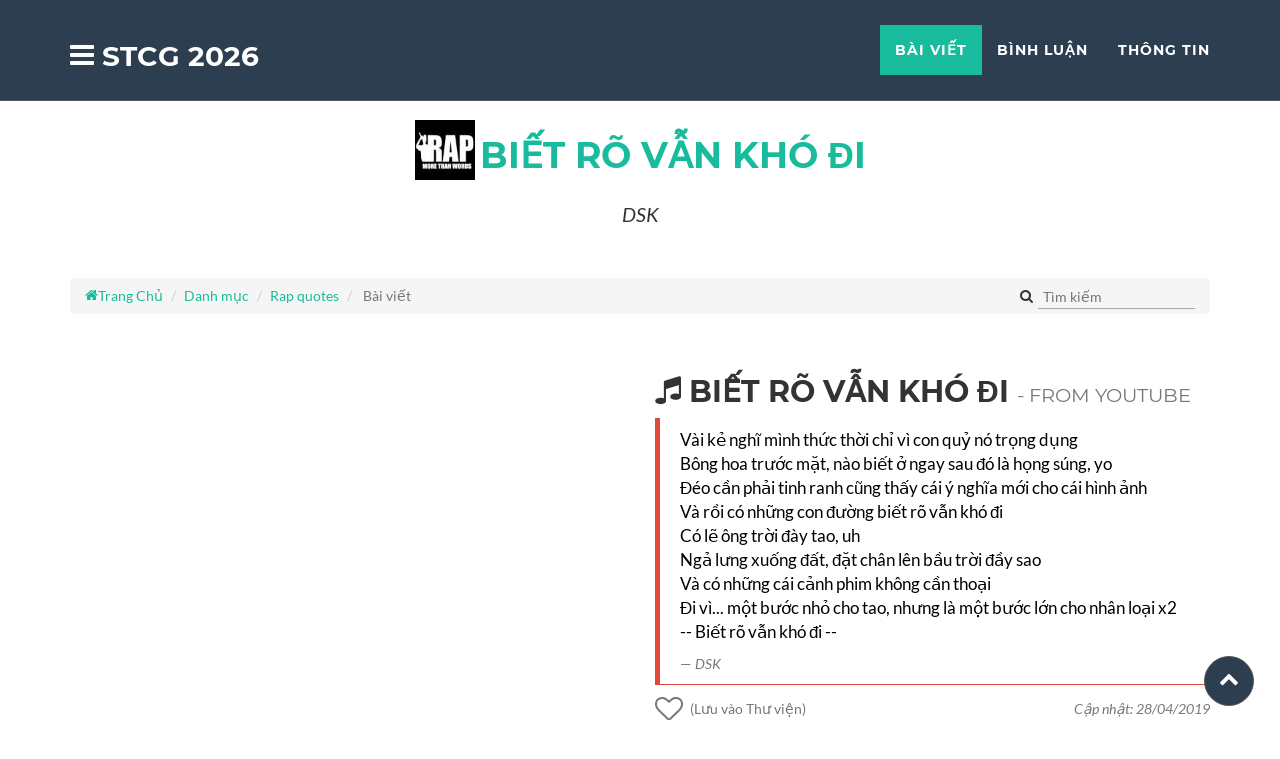

--- FILE ---
content_type: text/html
request_url: https://sotaychemgio.com/post/6368/vai-ke-nghi-minh-thuc-thoi-chi-vi-con-quy-no-trong-dung-bong-hoa-truoc-mat-nao-biet-o
body_size: 19543
content:
<!DOCTYPE html> <html lang="vi"> <head> <meta charset="utf-8"> <meta http-equiv="X-UA-Compatible" content="IE=edge"> <meta name="viewport" content="width=device-width, initial-scale=1"> <meta name="description" content="V&agrave;i kẻ nghĩ m&igrave;nh thức thời chỉ v&igrave; con quỷ n&oacute; trọng dụng B&ocirc;ng hoa trước mặt, n&agrave;o biết ở ngay sau đ&oacute; l&agrave; họng s&uacute;ng, yo Đ&eacute;o cần phải tinh ranh cũng thấy c&aacute;i &yacute; nghĩa mới cho c&aacute;i h&igrave;nh ảnh V&agrave; rồi c&oacute; những con đường biết r&otilde;&#8230;"> <title>V&agrave;i kẻ nghĩ m&igrave;nh thức thời chỉ v&igrave; con quỷ n&oacute; trọng dụng B&ocirc;ng hoa&#8230;</title> <link rel="manifest" href="https://sotaychemgio.com/manifest.json?v=1"/> <meta property="og:url" content="https://sotaychemgio.com/post/6368/vai-ke-nghi-minh-thuc-thoi-chi-vi-con-quy-no-trong-dung-bong-hoa-truoc-mat-nao-biet-o" /> <meta property="og:type" content="article" /> <meta property="og:title" content="V&agrave;i kẻ nghĩ m&igrave;nh thức thời chỉ v&igrave; con quỷ n&oacute; trọng dụng B&ocirc;ng hoa&#8230;" /> <meta property="og:description" content="V&agrave;i kẻ nghĩ m&igrave;nh thức thời chỉ v&igrave; con quỷ n&oacute; trọng dụng B&ocirc;ng hoa trước mặt, n&agrave;o biết ở ngay sau đ&oacute; l&agrave; họng s&uacute;ng, yo Đ&eacute;o cần phải tinh ranh cũng thấy c&aacute;i &yacute; nghĩa mới cho c&aacute;i h&igrave;nh ảnh V&agrave; rồi c&oacute; những con đường biết r&otilde;&#8230;" /> <meta property="og:image" content="https://sotaychemgio.com/upload/danhmuc/443ee-rap.jpg" /> <meta property="fb:app_id" content="1599829166983257" /> <meta name="theme-color" content="#2c3e50" /> <link rel="preconnect" href="https://www.google-analytics.com"> <link rel="preconnect" href="https://static.xx.fbcdn.net" crossorigin> <link rel="apple-touch-icon" sizes="57x57" href="https://sotaychemgio.com/assets/icons/apple-icon-57x57.png"> <link rel="apple-touch-icon" sizes="60x60" href="https://sotaychemgio.com/assets/icons/apple-icon-60x60.png"> <link rel="apple-touch-icon" sizes="72x72" href="https://sotaychemgio.com/assets/icons/apple-icon-72x72.png"> <link rel="apple-touch-icon" sizes="76x76" href="https://sotaychemgio.com/assets/icons/apple-icon-76x76.png"> <link rel="apple-touch-icon" sizes="114x114" href="https://sotaychemgio.com/assets/icons/apple-icon-114x114.png"> <link rel="apple-touch-icon" sizes="120x120" href="https://sotaychemgio.com/assets/icons/apple-icon-120x120.png"> <link rel="apple-touch-icon" sizes="144x144" href="https://sotaychemgio.com/assets/icons/apple-icon-144x144.png"> <link rel="apple-touch-icon" sizes="152x152" href="https://sotaychemgio.com/assets/icons/apple-icon-152x152.png"> <link rel="apple-touch-icon" sizes="180x180" href="https://sotaychemgio.com/assets/icons/apple-icon-180x180.png"> <link rel="icon" type="image/png" sizes="192x192" href="https://sotaychemgio.com/assets/icons/android-icon-192x192.png"> <link rel="icon" type="image/png" sizes="32x32" href="https://sotaychemgio.com/assets/icons/favicon-32x32.png"> <link rel="icon" type="image/png" sizes="96x96" href="https://sotaychemgio.com/assets/icons/favicon-96x96.png"> <link rel="icon" type="image/png" sizes="16x16" href="https://sotaychemgio.com/assets/icons/favicon-16x16.png"> <link rel="icon" type="image/png" sizes="16x16" href="https://sotaychemgio.com/assets/icons/favicon-16x16.png"> <link rel="icon" type="image/png" sizes="32x32" href="https://sotaychemgio.com/assets/icons/favicon-32x32.png"> <link rel="icon" type="image/png" sizes="96x96" href="https://sotaychemgio.com/assets/icons/favicon-96x96.png"> <meta name="msapplication-TileColor" content="#ffffff"> <meta name="msapplication-TileImage" content="https://sotaychemgio.com/assets/icons/ms-icon-144x144.png"> <link rel="canonical" href="https://sotaychemgio.com/post/6368/vai-ke-nghi-minh-thuc-thoi-chi-vi-con-quy-no-trong-dung-bong-hoa-truoc-mat-nao-biet-o"> <link rel="amphtml" href="https://sotaychemgio.com/amp/post/6368/vai-ke-nghi-minh-thuc-thoi-chi-vi-con-quy-no-trong-dung-bong-hoa-truoc-mat-nao-biet-o"> <meta name="author" content="DSK"> <!-- HTML5 Shim and Respond.js IE8 support of HTML5 elements and media queries --> <!-- WARNING: Respond.js doesn't work if you view the page via file:// --> <!--[if lt IE 9]> <script src="https://oss.maxcdn.com/libs/html5shiv/3.7.0/html5shiv.js"></script> <script src="https://oss.maxcdn.com/libs/respond.js/1.4.2/respond.min.js"></script> <![endif]--> <base href="https://sotaychemgio.com/" > <style>@font-face{font-family:'icomoon';font-display:swap;src:url('assets/bundle/fonts/icomoon.eot?iefix');src:url('assets/bundle/fonts/icomoon.eot?iefix#iefix') format('embedded-opentype'),url('assets/bundle/fonts/icomoon.ttf?iefix') format('truetype'),url('assets/bundle/fonts/icomoon.woff?iefix') format('woff'),url('assets/bundle/fonts/icomoon.svg?iefix#icomoon') format('svg');font-weight:normal;font-style:normal}@font-face{font-family:'Montserrat';font-display:swap;font-style:normal;font-weight:400;src:url('assets/bundle/fonts/montserrat-v12-latin-regular.eot');src:local('Montserrat Regular'),local('Montserrat-Regular'),url('assets/bundle/fonts/montserrat-v12-latin-regular.eot?#iefix') format('embedded-opentype'),url('assets/bundle/fonts/montserrat-v12-latin-regular.woff2') format('woff2'),url('assets/bundle/fonts/montserrat-v12-latin-regular.woff') format('woff'),url('assets/bundle/fonts/montserrat-v12-latin-regular.ttf') format('truetype'),url('assets/bundle/fonts/montserrat-v12-latin-regular.svg#Montserrat') format('svg')}@font-face{font-family:'Montserrat';font-display:swap;font-style:normal;font-weight:700;src:url('assets/bundle/fonts/montserrat-v12-latin-700.eot');src:local('Montserrat Bold'),local('Montserrat-Bold'),url('assets/bundle/fonts/montserrat-v12-latin-700.eot?#iefix') format('embedded-opentype'),url('assets/bundle/fonts/montserrat-v12-latin-700.woff2') format('woff2'),url('assets/bundle/fonts/montserrat-v12-latin-700.woff') format('woff'),url('assets/bundle/fonts/montserrat-v12-latin-700.ttf') format('truetype'),url('assets/bundle/fonts/montserrat-v12-latin-700.svg#Montserrat') format('svg')}@font-face{font-family:'Lato';font-display:swap;font-style:normal;font-weight:400;src:url('assets/bundle/fonts/lato-v14-latin-regular.eot');src:local('Lato Regular'),local('Lato-Regular'),url('assets/bundle/fonts/lato-v14-latin-regular.eot?#iefix') format('embedded-opentype'),url('assets/bundle/fonts/lato-v14-latin-regular.woff2') format('woff2'),url('assets/bundle/fonts/lato-v14-latin-regular.woff') format('woff'),url('assets/bundle/fonts/lato-v14-latin-regular.ttf') format('truetype'),url('assets/bundle/fonts/lato-v14-latin-regular.svg#Lato') format('svg')}@font-face{font-family:'Lato';font-display:swap;font-style:italic;font-weight:400;src:url('assets/bundle/fonts/lato-v14-latin-italic.eot');src:local('Lato Italic'),local('Lato-Italic'),url('assets/bundle/fonts/lato-v14-latin-italic.eot?#iefix') format('embedded-opentype'),url('assets/bundle/fonts/lato-v14-latin-italic.woff2') format('woff2'),url('assets/bundle/fonts/lato-v14-latin-italic.woff') format('woff'),url('assets/bundle/fonts/lato-v14-latin-italic.ttf') format('truetype'),url('assets/bundle/fonts/lato-v14-latin-italic.svg#Lato') format('svg')}@font-face{font-family:'Lato';font-display:swap;font-style:normal;font-weight:700;src:url('assets/bundle/fonts/lato-v14-latin-700.eot');src:local('Lato Bold'),local('Lato-Bold'),url('assets/bundle/fonts/lato-v14-latin-700.eot?#iefix') format('embedded-opentype'),url('assets/bundle/fonts/lato-v14-latin-700.woff2') format('woff2'),url('assets/bundle/fonts/lato-v14-latin-700.woff') format('woff'),url('assets/bundle/fonts/lato-v14-latin-700.ttf') format('truetype'),url('assets/bundle/fonts/lato-v14-latin-700.svg#Lato') format('svg')}@font-face{font-family:'Lato';font-display:swap;font-style:italic;font-weight:700;src:url('assets/bundle/fonts/lato-v14-latin-700italic.eot');src:local('Lato Bold Italic'),local('Lato-BoldItalic'),url('assets/bundle/fonts/lato-v14-latin-700italic.eot?#iefix') format('embedded-opentype'),url('assets/bundle/fonts/lato-v14-latin-700italic.woff2') format('woff2'),url('assets/bundle/fonts/lato-v14-latin-700italic.woff') format('woff'),url('assets/bundle/fonts/lato-v14-latin-700italic.ttf') format('truetype'),url('assets/bundle/fonts/lato-v14-latin-700italic.svg#Lato') format('svg')}</style> <style>.header-text,header .intro-text .name,header .intro-text .skills{background:linear-gradient(90deg,#c6ffdd,#fbd786,#f7797d);background-clip:text;-webkit-background-clip:text;-webkit-text-fill-color:transparent}html{font-family:sans-serif;-ms-text-size-adjust:100%;-webkit-text-size-adjust:100%}body{margin:0}article,aside,details,figcaption,figure,footer,header,hgroup,main,menu,nav,section,summary{display:block}audio,canvas,progress,video{display:inline-block;vertical-align:baseline}audio:not([controls]){display:none;height:0}[hidden],template{display:none}a{background-color:transparent}a:active,a:hover{outline:0}abbr[title]{border-bottom:none;text-decoration:underline;text-decoration:underline dotted}b,strong{font-weight:700}dfn{font-style:italic}h1{font-size:2em;margin:.67em 0}mark{background:#ff0;color:#000}small{font-size:80%}sub,sup{font-size:75%;line-height:0;position:relative;vertical-align:baseline}sup{top:-.5em}sub{bottom:-.25em}img{border:0}svg:not(:root){overflow:hidden}figure{margin:1em 40px}hr{-webkit-box-sizing:content-box;-moz-box-sizing:content-box;box-sizing:content-box;height:0}pre{overflow:auto}code,kbd,pre,samp{font-family:monospace,monospace;font-size:1em}button,input,optgroup,select,textarea{color:inherit;font:inherit;margin:0}button{overflow:visible}button,select{text-transform:none}button,html input[type=button],input[type=reset],input[type=submit]{-webkit-appearance:button;cursor:pointer}button[disabled],html input[disabled]{cursor:default}button::-moz-focus-inner,input::-moz-focus-inner{border:0;padding:0}input{line-height:normal}fieldset{border:1px solid silver;margin:0 2px;padding:.35em .625em .75em}legend{border:0;padding:0}textarea{overflow:auto}optgroup{font-weight:700}table{border-collapse:collapse;border-spacing:0}td,th{padding:0}*,:after,:before{-webkit-box-sizing:border-box;-moz-box-sizing:border-box;box-sizing:border-box}html{font-size:10px;-webkit-tap-highlight-color:rgba(0,0,0,0)}body{font-family:Helvetica Neue,Helvetica,Arial,sans-serif;font-size:14px;line-height:1.42857143;color:#333;background-color:#fff}button,input,select,textarea{font-family:inherit;font-size:inherit;line-height:inherit}a{color:#337ab7;text-decoration:none}a:focus,a:hover{color:#23527c}a:focus{outline:5px auto -webkit-focus-ring-color;outline-offset:-2px}img{vertical-align:middle}.img-responsive,.thumbnail>img,.thumbnail a>img{display:block;max-width:100%;height:auto}.img-rounded{border-radius:6px}.img-thumbnail{padding:4px;line-height:1.42857143;background-color:#fff;border:1px solid #ddd;border-radius:4px;-webkit-transition:all .2s ease-in-out;-o-transition:all .2s ease-in-out;transition:all .2s ease-in-out;display:inline-block;max-width:100%;height:auto}.img-circle{border-radius:50%}hr{margin-top:20px;margin-bottom:20px;border:0;border-top:1px solid #eee}.sr-only{position:absolute;width:1px;height:1px;padding:0;margin:-1px;overflow:hidden;clip:rect(0,0,0,0);border:0}.sr-only-focusable:active,.sr-only-focusable:focus{position:static;width:auto;height:auto;margin:0;overflow:visible;clip:auto}[role=button]{cursor:pointer}.h1,.h2,.h3,.h4,.h5,.h6,h1,h2,h3,h4,h5,h6{font-family:inherit;font-weight:500;line-height:1.1;color:inherit}h2 small{font-weight:400;line-height:1;color:#777}.h1,.h2,.h3,h1,h2,h3{margin-top:20px;margin-bottom:10px}h2 small{font-size:65%}.h1,h1{font-size:36px}.h2,h2{font-size:30px}.h3,h3{font-size:24px}.h4,h4{font-size:18px}.h5,h5{font-size:14px}.h6,h6{font-size:12px}p{margin:0 0 10px}.lead{margin-bottom:20px;font-size:16px;font-weight:300;line-height:1.4}@media (min-width:768px){.lead{font-size:21px}}.small,small{font-size:85%}.mark,mark{padding:.2em;background-color:#fcf8e3}.text-left{text-align:left}.text-right{text-align:right}.text-center{text-align:center}.text-justify{text-align:justify}.text-nowrap{white-space:nowrap}.text-lowercase{text-transform:lowercase}.text-uppercase{text-transform:uppercase}.text-capitalize{text-transform:capitalize}.text-muted{color:#777}.text-primary{color:#337ab7}a.text-primary:focus,a.text-primary:hover{color:#286090}.text-success{color:#3c763d}a.text-success:focus,a.text-success:hover{color:#2b542c}.text-info{color:#31708f}a.text-info:focus,a.text-info:hover{color:#245269}.text-warning{color:#8a6d3b}a.text-warning:focus,a.text-warning:hover{color:#66512c}.text-danger{color:#a94442}a.text-danger:focus,a.text-danger:hover{color:#843534}.bg-primary{color:#fff;background-color:#337ab7}a.bg-primary:focus,a.bg-primary:hover{background-color:#286090}.bg-success{background-color:#dff0d8}a.bg-success:focus,a.bg-success:hover{background-color:#c1e2b3}.bg-info{background-color:#d9edf7}a.bg-info:focus,a.bg-info:hover{background-color:#afd9ee}.bg-warning{background-color:#fcf8e3}a.bg-warning:focus,a.bg-warning:hover{background-color:#f7ecb5}.bg-danger{background-color:#f2dede}a.bg-danger:focus,a.bg-danger:hover{background-color:#e4b9b9}.page-header{padding-bottom:9px;margin:40px 0 20px;border-bottom:1px solid #eee}ol,ul{margin-top:0;margin-bottom:10px}ol ol,ol ul,ul ol,ul ul{margin-bottom:0}.list-inline,.list-unstyled{padding-left:0;list-style:none}.list-inline{margin-left:-5px}.list-inline>li{display:inline-block;padding-right:5px;padding-left:5px}dl{margin-top:0;margin-bottom:20px}dd,dt{line-height:1.42857143}dt{font-weight:700}dd{margin-left:0}@media (min-width:768px){.dl-horizontal dt{float:left;width:160px;clear:left;text-align:right;overflow:hidden;text-overflow:ellipsis;white-space:nowrap}.dl-horizontal dd{margin-left:180px}}abbr[data-original-title],abbr[title]{cursor:help}.initialism{font-size:90%;text-transform:uppercase}.container{padding-right:15px;padding-left:15px;margin-right:auto;margin-left:auto}@media (min-width:768px){.container{width:750px}}@media (min-width:992px){.container{width:970px}}@media (min-width:1200px){.container{width:1170px}}.container-fluid{padding-right:15px;padding-left:15px;margin-right:auto;margin-left:auto}.row{margin-right:-15px;margin-left:-15px}.row-no-gutters{margin-right:0;margin-left:0}.row-no-gutters [class*=col-]{padding-right:0;padding-left:0}.col-lg-1,.col-lg-2,.col-lg-3,.col-lg-4,.col-lg-5,.col-lg-6,.col-lg-7,.col-lg-8,.col-lg-9,.col-lg-10,.col-lg-11,.col-lg-12,.col-md-1,.col-md-2,.col-md-3,.col-md-4,.col-md-5,.col-md-6,.col-md-7,.col-md-8,.col-md-9,.col-md-10,.col-md-11,.col-md-12,.col-sm-1,.col-sm-2,.col-sm-3,.col-sm-4,.col-sm-5,.col-sm-6,.col-sm-7,.col-sm-8,.col-sm-9,.col-sm-10,.col-sm-11,.col-sm-12,.col-xs-1,.col-xs-2,.col-xs-3,.col-xs-4,.col-xs-5,.col-xs-6,.col-xs-7,.col-xs-8,.col-xs-9,.col-xs-10,.col-xs-11,.col-xs-12{position:relative;min-height:1px;padding-right:15px;padding-left:15px}.col-xs-1,.col-xs-2,.col-xs-3,.col-xs-4,.col-xs-5,.col-xs-6,.col-xs-7,.col-xs-8,.col-xs-9,.col-xs-10,.col-xs-11,.col-xs-12{float:left}.col-xs-12{width:100%}.col-xs-11{width:91.66666667%}.col-xs-10{width:83.33333333%}.col-xs-9{width:75%}.col-xs-8{width:66.66666667%}.col-xs-7{width:58.33333333%}.col-xs-6{width:50%}.col-xs-5{width:41.66666667%}.col-xs-4{width:33.33333333%}.col-xs-3{width:25%}.col-xs-2{width:16.66666667%}.col-xs-1{width:8.33333333%}.col-xs-pull-12{right:100%}.col-xs-pull-11{right:91.66666667%}.col-xs-pull-10{right:83.33333333%}.col-xs-pull-9{right:75%}.col-xs-pull-8{right:66.66666667%}.col-xs-pull-7{right:58.33333333%}.col-xs-pull-6{right:50%}.col-xs-pull-5{right:41.66666667%}.col-xs-pull-4{right:33.33333333%}.col-xs-pull-3{right:25%}.col-xs-pull-2{right:16.66666667%}.col-xs-pull-1{right:8.33333333%}.col-xs-pull-0{right:auto}.col-xs-push-12{left:100%}.col-xs-push-11{left:91.66666667%}.col-xs-push-10{left:83.33333333%}.col-xs-push-9{left:75%}.col-xs-push-8{left:66.66666667%}.col-xs-push-7{left:58.33333333%}.col-xs-push-6{left:50%}.col-xs-push-5{left:41.66666667%}.col-xs-push-4{left:33.33333333%}.col-xs-push-3{left:25%}.col-xs-push-2{left:16.66666667%}.col-xs-push-1{left:8.33333333%}.col-xs-push-0{left:auto}.col-xs-offset-12{margin-left:100%}.col-xs-offset-11{margin-left:91.66666667%}.col-xs-offset-10{margin-left:83.33333333%}.col-xs-offset-9{margin-left:75%}.col-xs-offset-8{margin-left:66.66666667%}.col-xs-offset-7{margin-left:58.33333333%}.col-xs-offset-6{margin-left:50%}.col-xs-offset-5{margin-left:41.66666667%}.col-xs-offset-4{margin-left:33.33333333%}.col-xs-offset-3{margin-left:25%}.col-xs-offset-2{margin-left:16.66666667%}.col-xs-offset-1{margin-left:8.33333333%}.col-xs-offset-0{margin-left:0}@media (min-width:768px){.col-sm-1,.col-sm-2,.col-sm-3,.col-sm-4,.col-sm-5,.col-sm-6,.col-sm-7,.col-sm-8,.col-sm-9,.col-sm-10,.col-sm-11,.col-sm-12{float:left}.col-sm-12{width:100%}.col-sm-11{width:91.66666667%}.col-sm-10{width:83.33333333%}.col-sm-9{width:75%}.col-sm-8{width:66.66666667%}.col-sm-7{width:58.33333333%}.col-sm-6{width:50%}.col-sm-5{width:41.66666667%}.col-sm-4{width:33.33333333%}.col-sm-3{width:25%}.col-sm-2{width:16.66666667%}.col-sm-1{width:8.33333333%}.col-sm-pull-12{right:100%}.col-sm-pull-11{right:91.66666667%}.col-sm-pull-10{right:83.33333333%}.col-sm-pull-9{right:75%}.col-sm-pull-8{right:66.66666667%}.col-sm-pull-7{right:58.33333333%}.col-sm-pull-6{right:50%}.col-sm-pull-5{right:41.66666667%}.col-sm-pull-4{right:33.33333333%}.col-sm-pull-3{right:25%}.col-sm-pull-2{right:16.66666667%}.col-sm-pull-1{right:8.33333333%}.col-sm-pull-0{right:auto}.col-sm-push-12{left:100%}.col-sm-push-11{left:91.66666667%}.col-sm-push-10{left:83.33333333%}.col-sm-push-9{left:75%}.col-sm-push-8{left:66.66666667%}.col-sm-push-7{left:58.33333333%}.col-sm-push-6{left:50%}.col-sm-push-5{left:41.66666667%}.col-sm-push-4{left:33.33333333%}.col-sm-push-3{left:25%}.col-sm-push-2{left:16.66666667%}.col-sm-push-1{left:8.33333333%}.col-sm-push-0{left:auto}.col-sm-offset-12{margin-left:100%}.col-sm-offset-11{margin-left:91.66666667%}.col-sm-offset-10{margin-left:83.33333333%}.col-sm-offset-9{margin-left:75%}.col-sm-offset-8{margin-left:66.66666667%}.col-sm-offset-7{margin-left:58.33333333%}.col-sm-offset-6{margin-left:50%}.col-sm-offset-5{margin-left:41.66666667%}.col-sm-offset-4{margin-left:33.33333333%}.col-sm-offset-3{margin-left:25%}.col-sm-offset-2{margin-left:16.66666667%}.col-sm-offset-1{margin-left:8.33333333%}.col-sm-offset-0{margin-left:0}}@media (min-width:992px){.col-md-1,.col-md-2,.col-md-3,.col-md-4,.col-md-5,.col-md-6,.col-md-7,.col-md-8,.col-md-9,.col-md-10,.col-md-11,.col-md-12{float:left}.col-md-12{width:100%}.col-md-11{width:91.66666667%}.col-md-10{width:83.33333333%}.col-md-9{width:75%}.col-md-8{width:66.66666667%}.col-md-7{width:58.33333333%}.col-md-6{width:50%}.col-md-5{width:41.66666667%}.col-md-4{width:33.33333333%}.col-md-3{width:25%}.col-md-2{width:16.66666667%}.col-md-1{width:8.33333333%}.col-md-pull-12{right:100%}.col-md-pull-11{right:91.66666667%}.col-md-pull-10{right:83.33333333%}.col-md-pull-9{right:75%}.col-md-pull-8{right:66.66666667%}.col-md-pull-7{right:58.33333333%}.col-md-pull-6{right:50%}.col-md-pull-5{right:41.66666667%}.col-md-pull-4{right:33.33333333%}.col-md-pull-3{right:25%}.col-md-pull-2{right:16.66666667%}.col-md-pull-1{right:8.33333333%}.col-md-pull-0{right:auto}.col-md-push-12{left:100%}.col-md-push-11{left:91.66666667%}.col-md-push-10{left:83.33333333%}.col-md-push-9{left:75%}.col-md-push-8{left:66.66666667%}.col-md-push-7{left:58.33333333%}.col-md-push-6{left:50%}.col-md-push-5{left:41.66666667%}.col-md-push-4{left:33.33333333%}.col-md-push-3{left:25%}.col-md-push-2{left:16.66666667%}.col-md-push-1{left:8.33333333%}.col-md-push-0{left:auto}.col-md-offset-12{margin-left:100%}.col-md-offset-11{margin-left:91.66666667%}.col-md-offset-10{margin-left:83.33333333%}.col-md-offset-9{margin-left:75%}.col-md-offset-8{margin-left:66.66666667%}.col-md-offset-7{margin-left:58.33333333%}.col-md-offset-6{margin-left:50%}.col-md-offset-5{margin-left:41.66666667%}.col-md-offset-4{margin-left:33.33333333%}.col-md-offset-3{margin-left:25%}.col-md-offset-2{margin-left:16.66666667%}.col-md-offset-1{margin-left:8.33333333%}.col-md-offset-0{margin-left:0}}@media (min-width:1200px){.col-lg-1,.col-lg-2,.col-lg-3,.col-lg-4,.col-lg-5,.col-lg-6,.col-lg-7,.col-lg-8,.col-lg-9,.col-lg-10,.col-lg-11,.col-lg-12{float:left}.col-lg-12{width:100%}.col-lg-11{width:91.66666667%}.col-lg-10{width:83.33333333%}.col-lg-9{width:75%}.col-lg-8{width:66.66666667%}.col-lg-7{width:58.33333333%}.col-lg-6{width:50%}.col-lg-5{width:41.66666667%}.col-lg-4{width:33.33333333%}.col-lg-3{width:25%}.col-lg-2{width:16.66666667%}.col-lg-1{width:8.33333333%}.col-lg-pull-12{right:100%}.col-lg-pull-11{right:91.66666667%}.col-lg-pull-10{right:83.33333333%}.col-lg-pull-9{right:75%}.col-lg-pull-8{right:66.66666667%}.col-lg-pull-7{right:58.33333333%}.col-lg-pull-6{right:50%}.col-lg-pull-5{right:41.66666667%}.col-lg-pull-4{right:33.33333333%}.col-lg-pull-3{right:25%}.col-lg-pull-2{right:16.66666667%}.col-lg-pull-1{right:8.33333333%}.col-lg-pull-0{right:auto}.col-lg-push-12{left:100%}.col-lg-push-11{left:91.66666667%}.col-lg-push-10{left:83.33333333%}.col-lg-push-9{left:75%}.col-lg-push-8{left:66.66666667%}.col-lg-push-7{left:58.33333333%}.col-lg-push-6{left:50%}.col-lg-push-5{left:41.66666667%}.col-lg-push-4{left:33.33333333%}.col-lg-push-3{left:25%}.col-lg-push-2{left:16.66666667%}.col-lg-push-1{left:8.33333333%}.col-lg-push-0{left:auto}.col-lg-offset-12{margin-left:100%}.col-lg-offset-11{margin-left:91.66666667%}.col-lg-offset-10{margin-left:83.33333333%}.col-lg-offset-9{margin-left:75%}.col-lg-offset-8{margin-left:66.66666667%}.col-lg-offset-7{margin-left:58.33333333%}.col-lg-offset-6{margin-left:50%}.col-lg-offset-5{margin-left:41.66666667%}.col-lg-offset-4{margin-left:33.33333333%}.col-lg-offset-3{margin-left:25%}.col-lg-offset-2{margin-left:16.66666667%}.col-lg-offset-1{margin-left:8.33333333%}.col-lg-offset-0{margin-left:0}}.help-block{display:block;margin-top:5px;margin-bottom:10px;color:#737373}.btn{display:inline-block;margin-bottom:0;font-weight:400;text-align:center;white-space:nowrap;vertical-align:middle;-ms-touch-action:manipulation;touch-action:manipulation;cursor:pointer;background-image:none;border:1px solid transparent;padding:6px 12px;font-size:14px;line-height:1.42857143;border-radius:4px;-webkit-user-select:none;-moz-user-select:none;-ms-user-select:none;user-select:none}.btn.active.focus,.btn.active:focus,.btn.focus,.btn:active.focus,.btn:active:focus,.btn:focus{outline:5px auto -webkit-focus-ring-color;outline-offset:-2px}.btn.focus,.btn:focus,.btn:hover{color:#333;text-decoration:none}.btn.active,.btn:active{background-image:none;outline:0;-webkit-box-shadow:inset 0 3px 5px rgba(0,0,0,.125);box-shadow:inset 0 3px 5px rgba(0,0,0,.125)}.btn.disabled,.btn[disabled],fieldset[disabled] .btn{cursor:not-allowed;filter:alpha(opacity=65);opacity:.65;-webkit-box-shadow:none;box-shadow:none}a.btn.disabled,fieldset[disabled] a.btn{pointer-events:none}.btn-default{color:#333;background-color:#fff;border-color:#ccc}.btn-default.focus,.btn-default:focus{color:#333;background-color:#e6e6e6;border-color:#8c8c8c}.btn-default:hover{color:#333;background-color:#e6e6e6;border-color:#adadad}.btn-default.active,.btn-default:active,.open>.dropdown-toggle.btn-default{color:#333;background-color:#e6e6e6;background-image:none;border-color:#adadad}.btn-default.active.focus,.btn-default.active:focus,.btn-default.active:hover,.btn-default:active.focus,.btn-default:active:focus,.btn-default:active:hover{color:#333;background-color:#d4d4d4;border-color:#8c8c8c}.btn-default.disabled.focus,.btn-default.disabled:focus,.btn-default.disabled:hover,.btn-default[disabled].focus,.btn-default[disabled]:focus,.btn-default[disabled]:hover,fieldset[disabled] .btn-default.focus,fieldset[disabled] .btn-default:focus,fieldset[disabled] .btn-default:hover{background-color:#fff;border-color:#ccc}.btn-default .badge{color:#fff;background-color:#333}.btn-primary{background-color:#337ab7;border-color:#2e6da4}.btn-primary.focus,.btn-primary:focus{color:#fff;background-color:#286090;border-color:#122b40}.btn-primary:hover{color:#fff;background-color:#286090;border-color:#204d74}.btn-primary.active,.btn-primary:active,.open>.dropdown-toggle.btn-primary{color:#fff;background-color:#286090;background-image:none;border-color:#204d74}.btn-primary.active.focus,.btn-primary.active:focus,.btn-primary.active:hover,.btn-primary:active.focus,.btn-primary:active:focus,.btn-primary:active:hover,.open>.dropdown-toggle.btn-primary.focus,.open>.dropdown-toggle.btn-primary:focus,.open>.dropdown-toggle.btn-primary:hover{color:#fff;background-color:#204d74;border-color:#122b40}.btn-primary.disabled.focus,.btn-primary.disabled:focus,.btn-primary.disabled:hover,.btn-primary[disabled].focus,.btn-primary[disabled]:focus,.btn-primary[disabled]:hover,fieldset[disabled] .btn-primary.focus,fieldset[disabled] .btn-primary:focus,fieldset[disabled] .btn-primary:hover{background-color:#337ab7;border-color:#2e6da4}.btn-primary .badge{color:#337ab7;background-color:#fff}.btn-success{color:#fff;background-color:#5cb85c;border-color:#4cae4c}.btn-success.focus,.btn-success:focus{color:#fff;background-color:#449d44;border-color:#255625}.btn-success:hover{color:#fff;background-color:#449d44;border-color:#398439}.btn-success.active,.btn-success:active,.open>.dropdown-toggle.btn-success{color:#fff;background-color:#449d44;background-image:none;border-color:#398439}.btn-success.active.focus,.btn-success.active:focus,.btn-success.active:hover,.btn-success:active.focus,.btn-success:active:focus,.btn-success:active:hover,.open>.dropdown-toggle.btn-success.focus,.open>.dropdown-toggle.btn-success:focus,.open>.dropdown-toggle.btn-success:hover{color:#fff;background-color:#398439;border-color:#255625}.btn-success.disabled.focus,.btn-success.disabled:focus,.btn-success.disabled:hover,.btn-success[disabled].focus,.btn-success[disabled]:focus,.btn-success[disabled]:hover,fieldset[disabled] .btn-success.focus,fieldset[disabled] .btn-success:focus,fieldset[disabled] .btn-success:hover{background-color:#5cb85c;border-color:#4cae4c}.btn-success .badge{color:#5cb85c;background-color:#fff}.btn-info{color:#fff;background-color:#5bc0de;border-color:#46b8da}.btn-info.focus,.btn-info:focus{color:#fff;background-color:#31b0d5;border-color:#1b6d85}.btn-info:hover{color:#fff;background-color:#31b0d5;border-color:#269abc}.btn-info.active,.btn-info:active,.open>.dropdown-toggle.btn-info{color:#fff;background-color:#31b0d5;background-image:none;border-color:#269abc}.btn-info.active.focus,.btn-info.active:focus,.btn-info.active:hover,.btn-info:active.focus,.btn-info:active:focus,.btn-info:active:hover,.open>.dropdown-toggle.btn-info.focus,.open>.dropdown-toggle.btn-info:focus,.open>.dropdown-toggle.btn-info:hover{color:#fff;background-color:#269abc;border-color:#1b6d85}.btn-info.disabled.focus,.btn-info.disabled:focus,.btn-info.disabled:hover,.btn-info[disabled].focus,.btn-info[disabled]:focus,.btn-info[disabled]:hover,fieldset[disabled] .btn-info.focus,fieldset[disabled] .btn-info:focus,fieldset[disabled] .btn-info:hover{background-color:#5bc0de;border-color:#46b8da}.btn-info .badge{color:#5bc0de;background-color:#fff}.btn-warning{color:#fff;background-color:#f0ad4e;border-color:#eea236}.btn-warning.focus,.btn-warning:focus{color:#fff;background-color:#ec971f;border-color:#985f0d}.btn-warning:hover{color:#fff;background-color:#ec971f;border-color:#d58512}.btn-warning.active,.btn-warning:active,.open>.dropdown-toggle.btn-warning{color:#fff;background-color:#ec971f;background-image:none;border-color:#d58512}.btn-warning.active.focus,.btn-warning.active:focus,.btn-warning.active:hover,.btn-warning:active.focus,.btn-warning:active:focus,.btn-warning:active:hover,.open>.dropdown-toggle.btn-warning.focus,.open>.dropdown-toggle.btn-warning:focus,.open>.dropdown-toggle.btn-warning:hover{color:#fff;background-color:#d58512;border-color:#985f0d}.btn-warning.disabled.focus,.btn-warning.disabled:focus,.btn-warning.disabled:hover,.btn-warning[disabled].focus,.btn-warning[disabled]:focus,.btn-warning[disabled]:hover,fieldset[disabled] .btn-warning.focus,fieldset[disabled] .btn-warning:focus,fieldset[disabled] .btn-warning:hover{background-color:#f0ad4e;border-color:#eea236}.btn-warning .badge{color:#f0ad4e;background-color:#fff}.btn-danger{color:#fff;background-color:#d9534f;border-color:#d43f3a}.btn-danger.focus,.btn-danger:focus{color:#fff;background-color:#c9302c;border-color:#761c19}.btn-danger:hover{color:#fff;background-color:#c9302c;border-color:#ac2925}.btn-danger.active,.btn-danger:active,.open>.dropdown-toggle.btn-danger{color:#fff;background-color:#c9302c;background-image:none;border-color:#ac2925}.btn-danger.active.focus,.btn-danger.active:focus,.btn-danger.active:hover,.btn-danger:active.focus,.btn-danger:active:focus,.btn-danger:active:hover,.open>.dropdown-toggle.btn-danger.focus,.open>.dropdown-toggle.btn-danger:focus,.open>.dropdown-toggle.btn-danger:hover{color:#fff;background-color:#ac2925;border-color:#761c19}.btn-danger.disabled.focus,.btn-danger.disabled:focus,.btn-danger.disabled:hover,.btn-danger[disabled].focus,.btn-danger[disabled]:focus,.btn-danger[disabled]:hover,fieldset[disabled] .btn-danger.focus,fieldset[disabled] .btn-danger:focus,fieldset[disabled] .btn-danger:hover{background-color:#d9534f;border-color:#d43f3a}.btn-danger .badge{color:#d9534f;background-color:#fff}.btn-link{font-weight:400;color:#337ab7;border-radius:0}.btn-link,.btn-link.active,.btn-link:active,.btn-link[disabled],fieldset[disabled] .btn-link{background-color:transparent;-webkit-box-shadow:none;box-shadow:none}.btn-link,.btn-link:active,.btn-link:focus,.btn-link:hover{border-color:transparent}.btn-link:focus,.btn-link:hover{color:#23527c;text-decoration:underline;background-color:transparent}.btn-link[disabled]:focus,.btn-link[disabled]:hover,fieldset[disabled] .btn-link:focus,fieldset[disabled] .btn-link:hover{color:#777;text-decoration:none}.btn-lg{padding:10px 16px;font-size:18px;line-height:1.3333333;border-radius:6px}.btn-sm{padding:5px 10px}.btn-sm,.btn-xs{font-size:12px;line-height:1.5;border-radius:3px}.btn-xs{padding:1px 5px}.btn-block{display:block;width:100%}.btn-block+.btn-block{margin-top:5px}input[type=button].btn-block,input[type=reset].btn-block,input[type=submit].btn-block{width:100%}.fade{opacity:0;-webkit-transition:opacity .15s linear;-o-transition:opacity .15s linear;transition:opacity .15s linear}.fade.in{opacity:1}.collapse{display:none}.collapse.in{display:block}tr.collapse.in{display:table-row}tbody.collapse.in{display:table-row-group}.collapsing{position:relative;height:0;overflow:hidden;-webkit-transition-property:height,visibility;-o-transition-property:height,visibility;transition-property:height,visibility;-webkit-transition-duration:.35s;-o-transition-duration:.35s;transition-duration:.35s;-webkit-transition-timing-function:ease;-o-transition-timing-function:ease;transition-timing-function:ease}.caret{display:inline-block;width:0;height:0;margin-left:2px;vertical-align:middle;border-top:4px dashed;border-top:4px solid\9;border-right:4px solid transparent;border-left:4px solid transparent}.open>a{outline:0}.dropup .caret{content:"";border-top:0;border-bottom:4px dashed;border-bottom:4px solid\9}.nav{padding-left:0;margin-bottom:0;list-style:none}.nav>li,.nav>li>a{position:relative;display:block}.nav>li>a{padding:10px 15px}.nav>li>a:focus,.nav>li>a:hover{text-decoration:none;background-color:#eee}.nav>li.disabled>a{color:#777}.nav>li.disabled>a:focus,.nav>li.disabled>a:hover{color:#777;text-decoration:none;cursor:not-allowed;background-color:transparent}.nav .open>a,.nav .open>a:focus,.nav .open>a:hover{background-color:#eee;border-color:#337ab7}.nav .nav-divider{height:1px;margin:9px 0;overflow:hidden;background-color:#e5e5e5}.nav>li>a>img{max-width:none}.tab-content>.tab-pane{display:none}.tab-content>.active{display:block}.navbar{position:relative;min-height:50px;margin-bottom:20px;border:1px solid transparent}@media (min-width:768px){.navbar-header{float:left}}.navbar-collapse{padding-right:15px;padding-left:15px;overflow-x:visible;border-top:1px solid transparent;-webkit-box-shadow:inset 0 1px 0 hsla(0,0%,100%,.1);box-shadow:inset 0 1px 0 hsla(0,0%,100%,.1);-webkit-overflow-scrolling:touch}.navbar-collapse.in{overflow-y:auto}@media (min-width:768px){.navbar-collapse{width:auto;border-top:0;-webkit-box-shadow:none;box-shadow:none}.navbar-collapse.collapse{display:block!important;height:auto!important;padding-bottom:0;overflow:visible!important}.navbar-collapse.in{overflow-y:visible}.navbar-fixed-top .navbar-collapse,.navbar-static-top .navbar-collapse{padding-right:0;padding-left:0}}.navbar-fixed-top{position:fixed;right:0;left:0;z-index:1030}.navbar-fixed-top .navbar-collapse{max-height:340px}@media (max-device-width:480px) and (orientation:landscape){.navbar-fixed-top .navbar-collapse{max-height:200px}}@media (min-width:768px){.navbar-fixed-top{border-radius:0}}.navbar-fixed-top{top:0;border-width:0 0 1px}.container-fluid>.navbar-collapse,.container-fluid>.navbar-header,.container>.navbar-collapse,.container>.navbar-header{margin-right:-15px;margin-left:-15px}@media (min-width:768px){.container-fluid>.navbar-collapse,.container-fluid>.navbar-header,.container>.navbar-collapse,.container>.navbar-header{margin-right:0;margin-left:0}}.navbar-static-top{z-index:1000;border-width:0 0 1px}@media (min-width:768px){.navbar-static-top{border-radius:0}}.navbar-brand{float:left;height:50px;padding:15px;font-size:18px;line-height:20px}.navbar-brand:focus,.navbar-brand:hover{text-decoration:none}.navbar-brand>img{display:block}@media (min-width:768px){.navbar>.container-fluid .navbar-brand,.navbar>.container .navbar-brand{margin-left:-15px}}.navbar-nav{margin:7.5px -15px}.navbar-nav>li>a{padding-top:10px;padding-bottom:10px;line-height:20px}@media (min-width:768px){.navbar-nav{float:left;margin:0}.navbar-nav>li{float:left}.navbar-nav>li>a{padding-top:15px;padding-bottom:15px}}@media (min-width:768px){.navbar-right{float:right!important;margin-right:-15px}.navbar-right~.navbar-right{margin-right:0}}.navbar-default{background-color:#f8f8f8;border-color:#e7e7e7}.navbar-default .navbar-brand{color:#777}.navbar-default .navbar-brand:focus,.navbar-default .navbar-brand:hover{color:#5e5e5e;background-color:transparent}.navbar-default .navbar-nav>li>a{color:#777}.navbar-default .navbar-nav>li>a:focus,.navbar-default .navbar-nav>li>a:hover{color:#333;background-color:transparent}.navbar-default .navbar-nav>.active>a,.navbar-default .navbar-nav>.active>a:focus,.navbar-default .navbar-nav>.active>a:hover,.navbar-default .navbar-nav>.open>a,.navbar-default .navbar-nav>.open>a:focus,.navbar-default .navbar-nav>.open>a:hover{color:#555;background-color:#e7e7e7}.navbar-default .navbar-collapse{border-color:#e7e7e7}.breadcrumb{padding:8px 15px;margin-bottom:20px;list-style:none;background-color:#f5f5f5;border-radius:4px}.breadcrumb>li{display:inline-block}.breadcrumb>li+li:before{padding:0 5px;color:#ccc;content:"/\A0"}.breadcrumb>.active{color:#777}.thumbnail{display:block;padding:4px;margin-bottom:20px;line-height:1.42857143;background-color:#fff;border:1px solid #ddd;border-radius:4px;-webkit-transition:border .2s ease-in-out;-o-transition:border .2s ease-in-out;transition:border .2s ease-in-out}.thumbnail>img,.thumbnail a>img{margin-right:auto;margin-left:auto}a.thumbnail.active,a.thumbnail:focus,a.thumbnail:hover{border-color:#337ab7}.thumbnail .caption{padding:9px;color:#333}.media{margin-top:15px}.media:first-child{margin-top:0}.media,.media-body{overflow:hidden;zoom:1}.media-body{width:10000px}.media-object{display:block}.media-object.img-thumbnail{max-width:none}.media-right,.media>.pull-right{padding-left:10px}.media-body,.media-left,.media-right{display:table-cell;vertical-align:top}.media-middle{vertical-align:middle}.media-bottom{vertical-align:bottom}.media-heading{margin-top:0;margin-bottom:5px}.media-list{padding-left:0;list-style:none}.clearfix:after,.clearfix:before,.container-fluid:after,.container-fluid:before,.container:after,.container:before,.dl-horizontal dd:after,.dl-horizontal dd:before,.form-horizontal .form-group:after,.form-horizontal .form-group:before,.nav:after,.nav:before,.navbar-collapse:after,.navbar-collapse:before,.navbar-header:after,.navbar-header:before,.navbar:after,.navbar:before,.row:after,.row:before{display:table;content:" "}.clearfix:after,.container-fluid:after,.container:after,.dl-horizontal dd:after,.form-horizontal .form-group:after,.nav:after,.navbar-collapse:after,.navbar-header:after,.navbar:after,.row:after{clear:both}.center-block{display:block;margin-right:auto;margin-left:auto}.pull-right{float:right!important}.pull-left{float:left!important}.hide{display:none!important}.show{display:block!important}.invisible{visibility:hidden}.text-hide{font:0/0 a;color:transparent;text-shadow:none;background-color:transparent;border:0}.hidden{display:none!important}.affix{position:fixed}@-ms-viewport{width:device-width}@media (max-width:767px){.hidden-xs{display:none!important}}@media (min-width:768px) and (max-width:991px){.hidden-sm{display:none!important}}@media (min-width:992px) and (max-width:1199px){.hidden-md{display:none!important}}@media (min-width:1200px){.hidden-lg{display:none!important}}.fa{display:inline-block;font:normal normal normal 14px/1 icomoon;font-size:inherit;text-rendering:auto;-webkit-font-smoothing:antialiased;-moz-osx-font-smoothing:grayscale}.fa-fw{width:1.28571429em;text-align:center}.fa-2x{font-size:2em}.fa-4x{font-size:4em}.fa-search:before{content:"\F002"}.fa-envelope-o:before{content:"\F003"}.fa-star:before{content:"\F005"}.fa-home:before{content:"\F015"}.fa-download:before{content:"\F019"}.fa-tags:before{content:"\F02C"}.fa-book:before{content:"\F02D"}.fa-chevron-right:before{content:"\F054"}.fa-chevron-up:before{content:"\F077"}.fa-facebook-f:before,.fa-facebook:before{content:"\F09A"}.fa-group:before,.fa-users:before{content:"\F0C0"}.fa-bars:before,.fa-navicon:before,.fa-reorder:before{content:"\F0C9"}.fa-list-ul:before{content:"\F0CA"}.fa-google-plus:before{content:"\F0D5"}.fa-angle-double-right:before{content:"\F101"}.fa-info:before{content:"\F129"}.fa-android:before{content:"\F17B"}.fa-skype:before{content:"\F17E"}.fa-paper-plane:before,.fa-send:before{content:"\F1D8"}.fa-diamond:before{content:"\F219"}.fa-hashtag:before{content:"\F292"}.fa-filter:before{content:"\F0B0"}.fa-music:before{content:"\F001"}.fa-chevron-circle-down:before{content:"\F13A"}.fa-heart:before{content:"\F004"}.fa-heart-o:before{content:"\F08A"}#openSlideNavLink .fa{top:1px;position:relative}.sidenav{height:100%;width:0;position:fixed;z-index:1031;top:0;left:0;background-color:#111;overflow-x:hidden;transition:.5s;padding-top:45px}.sidenav.active{width:250px}.sidenav.active a{display:block}.sidenav a{padding:8px 8px 8px 32px;text-decoration:none;font-size:16px;color:#ebedf0;display:none}.sidenav a:hover{color:#f1f1f1;cursor:pointer}.sidenav .close-sidenav{position:absolute;top:0;right:15px;font-size:36px;margin-left:50px;padding:0}@media screen and (max-height:450px){.sidenav{padding-top:15px}.sidenav a{font-size:18px}.close-sidenav{padding-bottom:20px}}#catContainer .media{border-bottom:1px solid #ddd;border-left:1px solid #ddd;padding:4px 5px 0;float:left}@media (max-width:991px){#catContainer .media{padding:0 5px 5px}}@media (max-width:991px) and (min-width:768px){#catContainer .media{height:101px}}#catContainer .media a{clear:both;position:relative;display:block}#catContainer .media .media-left .media-object{height:95px;width:95px}#catContainer .media .media-body p{color:#fff;font-size:16.5px;padding:0 8px}@media (max-width:991px){#catContainer .media .media-body p{color:#555}}#catContainer .media .fa{position:absolute;right:0;top:40%}@media (min-width:768px){#catContainer .media{width:47%;margin:4px 1% 8px}}#catContainer .media-heading{text-transform:none;color:#000;padding:4px 8px}@media (min-width:992px){#catContainer .media{width:29%;margin:4px 2% 8px;padding:0;border:1.3px solid #ddd;border-radius:3%}#catContainer .media:hover{-moz-box-shadow:0 0 12px #3cf;-webkit-box-shadow:0 0 12px #3cf;box-shadow:0 0 12px #3cf}#catContainer .media .fa{display:none}#catContainer .media a{height:255px}#catContainer .media .media-body p{font-size:17px}#catContainer .media .media-left .media-object{width:100%;height:inherit;margin:auto}#catContainer .media-body,#catContainer .media-left{display:block;position:inherit;padding:0}#catContainer .media-left{width:inherit;height:inherit}#catContainer .media-body{position:absolute;z-index:1000;bottom:0;background:rgba(0,0,0,.7);height:45%;width:100%}#catContainer .label-cat{display:inline;position:absolute;top:0;right:0;color:#fff;background-color:#e91e63;padding:2px 14px;border-radius:0 16%}#catContainer .media-heading{color:#bbb;background:rgba(0,0,0,.7);overflow:hidden;white-space:nowrap;text-overflow:ellipsis}}@media (min-width:1200px){#catContainer .media{width:21%;margin:4px 2% 10px;border-radius:3%}#catContainer .media a{height:230px}}.breadcrumb{margin-bottom:15px}#catContainer .media a:active,#catContainer .media a:hover,#catContainer .media a:visited{text-decoration:none}body{font-family:Lato,Helvetica Neue,Helvetica,Arial,sans-serif;overflow-x:hidden}p{font-size:20px}p.small{font-size:16px}a,a.active,a:active,a:focus,a:hover{color:#18bc9c;outline:0}h1,h2,h3,h4,h5,h6{font-family:Montserrat,Helvetica Neue,Helvetica,Arial,sans-serif;text-transform:uppercase;font-weight:700}.text-date,.text-italic{font-style:italic}.text-date{color:#777;text-align:right}.mb-20{margin-bottom:20px}.mt-20{margin-top:20px}.mb-10{margin-bottom:10px}.navbar-custom,header .intro-text .name{font-family:Montserrat,Helvetica Neue,Helvetica,Arial,sans-serif;text-transform:uppercase}hr.star-light,hr.star-primary{padding:0;border:none;text-align:center;max-width:250px;background-color:#fff;height:5px;overflow:initial}hr.star-light:after,hr.star-primary:after{content:"\F005";font-family:icomoon;display:inline-block;font-size:2em;padding:0 .25em;position:relative;color:#fff33c;top:-16px}hr.star-light{border-color:#fff}hr.star-light:after{background-color:#b8312e;color:#fff;color:#fff33c}hr.star-primary{background-color:#2c3e50}hr.star-primary:after{background-color:#fff;color:#2c3e50}header{text-align:center;background:#b8312e;color:#fff}header .container{padding-top:100px;padding-bottom:50px}header .logo-wrapper{max-width:256px;background-color:#b8312e;box-shadow:1px 2px 4px rgba(0,0,0,.5);margin:auto;border-radius:50%}header img{display:block;margin:0 auto 20px;border-radius:50%;max-height:256px}header .intro-text .name{display:block;font-weight:700;font-size:2em}header .intro-text .skills{font-size:1.25em;font-weight:400;text-transform:uppercase}@media (min-width:768px){header .container{padding-top:150px;padding-bottom:50px}header .intro-text .name{font-size:4.75em}header .intro-text .skills{font-size:2.75em}}.navbar-custom{background:#2c3e50;font-weight:700;border:none;border-bottom:1px solid #555}.navbar-custom .navbar-brand,.navbar-custom .navbar-brand.active,.navbar-custom .navbar-brand:active,.navbar-custom .navbar-brand:focus,.navbar-custom .navbar-brand:hover{color:#fff}.navbar-custom .navbar-nav{letter-spacing:1px}.navbar-custom .navbar-nav li a,.navbar-custom .navbar-nav li a:active,.navbar-custom .navbar-nav li a:focus{color:#fff}.navbar-custom .navbar-nav li a:hover{color:#18bc9c;outline:0}.navbar-custom .navbar-nav li.active a,.navbar-custom .navbar-nav li.active a:active,.navbar-custom .navbar-nav li.active a:focus,.navbar-custom .navbar-nav li.active a:hover{color:#fff;background:#18bc9c}.navbar-custom a:focus{outline:0}.navbar-toggle{color:#fff;border:none;height:51px;width:60px;float:right;background-color:transparent;background-image:none;font-size:16px;text-align:center}.navbar-toggle:focus,.navbar-toggle:hover{outline:0;background-color:#18bc9c;color:#fff}@media (min-width:768px){.navbar-toggle{display:none}}@media (min-width:768px){.navbar-custom{padding:25px 0;-webkit-transition:padding .3s;-moz-transition:padding .3s;transition:padding .3s}.navbar-custom .navbar-brand{font-size:2em;-webkit-transition:all .3s;-moz-transition:all .3s;transition:all .3s}.navbar-custom.affix{padding:10px 0}.navbar-custom.affix .navbar-brand{font-size:1.5em}}section{padding:100px 0}section h2{margin:0;font-size:3em}section.success{background:#18bc9c;color:#fff}@media (max-width:767px){section{padding:75px 0}section.first{padding-top:75px}}.btn-social,.scroll-top,.scroll-top .btn{width:50px;height:50px}footer{color:#fff}footer h3{margin-bottom:30px}footer .footer-above{padding-top:50px;background-color:#2c3e50}footer .footer-col{margin-bottom:50px}footer .footer-below{padding:25px 0;background-color:#233140}.btn-outline{color:#fff;font-size:20px;border:2px solid #fff;background:0 0;transition:all .3s ease-in-out}.btn-outline.active,.btn-outline:active,.btn-outline:focus,.btn-outline:hover{color:#18bc9c;background:#fff;border:2px solid #fff}.btn-outline .fa{line-height:45px}.btn-outline .fa-4x{line-height:normal}.btn-primary{color:#fff;background-color:#2c3e50;border-color:#2c3e50;font-weight:700}.btn-primary.active,.btn-primary:active,.btn-primary:focus,.btn-primary:hover{color:#fff;background-color:#1a242f;border-color:#161f29}.btn-social{display:inline-block;border:2px solid #fff;border-radius:100%;text-align:center;font-size:20px;line-height:45px}.btn.active,.btn:active,.btn:focus{outline:0}.scroll-top{position:fixed;right:2%;bottom:2%;z-index:1049}.scroll-top .btn{font-size:20px;border-radius:100%;line-height:32px;border:1px solid #555}.scroll-top .btn:focus{outline:0}.section-header{padding-bottom:40px}.section-header h1,.section-header h1 a{display:flex;flex-direction:column;justify-content:center;align-items:center}.section-header h1 a img,.section-header h1 img{margin-bottom:10px}@media (min-width:1024px){.section-header h1,.section-header h1 a{flex-direction:row}.section-header h1 a img,.section-header h1 img{margin-right:10px}}.label-cat{display:none}.word-item{display:inline-block}.author-box{min-height:150px}.author-box h5{margin-top:10px}.author-img-wrapper{display:block;position:relative;margin:auto}.author-img-wrapper img{border:1px solid #ddd}.author-img-wrapper img,.author-img-wrapper span,.author-img-wrapper span i{width:100%}@media (min-width:1024px){.author-img-wrapper span,.author-img-wrapper span i{border-radius:50%;top:0;left:0;height:100%;position:absolute;border:0 solid #fff}.author-img-wrapper span i{-webkit-transition:all .4s ease;transition:all .4s ease}.author-img-wrapper:hover span{border:10px solid #e74c3c}.author-img-wrapper:hover i{border:5px solid #fff}}.fb-comments,.fb-comments>span,.fb-comments iframe[style],.fb-like,.fb-like>span,.fb-like iframe[style]{width:100%!important}.post-list,.wp-post-list{column-count:1;column-gap:15px;-webkit-column-count:1;-webkit-column-gap:15px;padding:5px 20px}@media (min-width:768px){.post-list,.wp-post-list{column-count:2}}@media (min-width:1170px){.post-list,.wp-post-list{column-count:3}}.post-list .post-react,.wp-post-list .post-react{position:relative;top:-10px;right:-20px;padding:6px}.post-item{width:100%;display:inline-block}blockquote{padding:10px 20px;margin:0 0 20px;font-size:17.5px;border-left:5px solid #eee;border-bottom:1px solid #ddd;transition:border .5s}blockquote:hover{border-left:5px solid #3cf;border-bottom:1px solid #3cf}blockquote p{color:#000;font-size:17px}blockquote .small,blockquote footer,blockquote small{display:block;font-size:80%;line-height:1.42857143;color:#777}blockquote footer:before{content:"\2014 \A0"}.top-post-item blockquote{border-bottom:1px solid #e14938;border-left:5px solid #e14938}.author-post-item blockquote{border-bottom:1px solid #553982;border-left:5px solid #553982}.post-item a:active,.post-item a:hover,.post-item a:visited{text-decoration:none}.post-react-wrapper{display:flex;align-items:center;color:#777}.post-react-wrapper:hover,.post-react:hover{cursor:pointer}.post-react.fa-heart{color:#ff616e}.post-text-react{padding-left:7px}.post-extra{display:flex;justify-content:space-between}.post-date-wrapper{display:flex;align-items:center}.post-author{line-height:1.42857143;color:#777;padding-top:5px}.post-author:before{content:"\2014 \A0"}.post-youtube{display:flex;flex-direction:column-reverse}@media (min-width:1024px){.post-youtube{flex-direction:row-reverse}}.tagcloud{display:inline-block}.tagcloud ul{margin:0;padding:0;list-style:none}.tagcloud ul li{display:inline-block;margin:0 5px 10px 1em;padding:0}.tagcloud ul li a{position:relative;display:inline-block;height:25px;line-height:25px;padding:0 .8em 0 1em;background-color:#3498db;border-radius:0 3px 3px 0;color:#fff;font-size:13px;text-decoration:none;-webkit-transition:.2s;transition:.2s}.tagcloud ul li a:before{position:absolute;top:0;left:-15px;content:"";width:0;height:0;border-color:transparent #3498db transparent transparent;border-style:solid;border-width:12px 12px 13px 3px;-webkit-transition:.2s;transition:.2s}.tagcloud ul li a:after{position:absolute;top:50%;left:0;z-index:2;display:block;content:"";width:6px;height:6px;margin-top:-3px;background-color:#fff;border-radius:100%}.tagcloud ul li span{display:block;max-width:100px;white-space:nowrap;text-overflow:ellipsis;overflow:hidden}.tagcloud ul li a:hover{background-color:#555;color:#fff}.tagcloud ul li a:hover:before{border-right-color:#555}.search-wrapper{background-color:#f5f5f5}.fa-search{cursor:pointer}.breadcrumb>li+.search-wrapper:before{content:"";padding:0}.search-input{border:none;border-bottom:1px solid #aaa;background:0 0;margin-left:5px;padding-left:5px}.chat-wrapper{display:flex;justify-content:center;align-content:center;border-bottom:1px solid #ddd;padding-bottom:20px}.chat{width:100%;max-width:550px}.bubble{border-radius:5px;box-shadow:0 0 6px #b2b2b2;padding:10px 18px;position:relative;vertical-align:top;font-size:17px}.bubble,.bubble:before{background-color:#f2f2f2;display:block}.bubble:before{content:"\A0";height:16px;position:absolute;top:11px;transform:rotate(29deg) skew(-35deg);-moz-transform:rotate(29deg) skew(-35deg);-ms-transform:rotate(29deg) skew(-35deg);-o-transform:rotate(29deg) skew(-35deg);-webkit-transform:rotate(29deg) skew(-35deg);width:20px}.bubble-me{background-color:#075698;color:#fff;float:left;margin:5px 45px 5px 20px}.bubble-me:before{background-color:#075698;box-shadow:-2px 2px 2px 0 hsla(0,0%,69.8%,.4);left:-9px}.bubble-you{float:right;margin:5px 20px 5px 45px}.bubble-you:before{box-shadow:2px -2px 2px 0 hsla(0,0%,69.8%,.4);right:-9px}.pagination{display:inline-block;padding-left:0;margin:20px 0}.pagination>li{display:inline}.pagination>li>a{position:relative;float:left;padding:6px 12px;margin-left:-1px;line-height:1.42857143;color:#337ab7;text-decoration:none;background-color:#fff;border:1px solid #ddd}.pagination>li>a:focus,.pagination>li>a:hover{z-index:2;color:#23527c;background-color:#eee;border-color:#ddd}.pagination>.active>a,.pagination>.active>a:focus,.pagination>.active>a:hover{z-index:3;color:#fff;cursor:default}.pagination>li:first-child>a,.pagination>li:first-child>span,.pagination>li:last-child>a,.pagination>li:last-child>span{border-radius:0;transition:background-color .3s}.pagination>.active>a,.pagination>.active>a:active,.pagination>.active>a:hover{background-color:#f44336!important;color:#fff;border-color:#f44336}.pagination>li>a,.pagination>li>span{padding:8px 16px}.dict-links{border:none}.dict-links li{margin-bottom:10px;border-bottom:1px solid #f5f5f5}.dict-links li a{display:block;padding:1px 5px 1px 1px;color:#212020;text-transform:capitalize}.dict-links li a i{text-align:center;display:inline-block;height:32px;width:32px;line-height:32px;margin-right:5px;color:#337ab7}.word-item{border:1px solid #ddd;padding:0 12px;height:40px;line-height:39px;text-align:center;margin:3px 4px;font-size:16px}.footer-other-links{border:none}.footer-other-links li{text-align:left;background-color:#233140;margin-bottom:7px;border-top:2px solid #717171;border-left:2px solid #717171;position:relative}.footer-other-links li:after{font:normal normal normal 14px/1 icomoon;content:"\F054";position:absolute;right:8px;top:8px}.footer-other-links li a{display:block;padding:1px 5px 1px 1px}.footer-other-links li a i{background-color:#fff;text-align:center;display:inline-block;height:32px;width:32px;line-height:32px;margin-right:5px;color:#000}</style> <script type='application/ld+json'>
{
    "@context":"http://schema.org",
    "@type":"WebSite",
    "url":"https://sotaychemgio.com/",
    "name":"Sổ tay chém gió",
    "alternateName": "Sổ tay chém gió - Quy tụ tinh hoa chém gió",
    "about": "Câu nói hài hước, status hay, chất, bất hủ",
    "description": "Sổ tay chém gió là bộ sưu tập tổng hợp các câu nói, status hay, hài hước, vui vẻ, từ khắp mọi nơi",
    "potentialAction":{
        "@type":"SearchAction",
        "target":"https://sotaychemgio.com/search?q={search_term}",
        "query-input":"required name=search_term"
    }
}
</script> </head> <body id="page-top" class="index"> <script>
  var site_url = 'https://sotaychemgio.com/';
  var asset_url = 'https://sotaychemgio.com/assets/bundle'
</script> <div id="fb-root"></div> <script>
function loadFbApi() {
    sessionStorage.loaded = true;
    var js = document.createElement('script');
    js.setAttribute('defer', 'defer');
    js.src = 'https://connect.facebook.net/vi_VN/sdk.js#xfbml=1&version=v3.2&appId=1599829166983257&autoLogAppEvents=1';
    document.body.appendChild(js);
}
setTimeout( loadFbApi, sessionStorage.loaded ? 222 : 3333);
</script> <nav id="mainNav" class="navbar navbar-default navbar-fixed-top navbar-custom"> <div class="container"> <!-- Brand and toggle get grouped for better mobile display --> <div class="navbar-header page-scroll"> <button type="button" class="navbar-toggle" data-toggle="collapse" data-target="#navbar-collapse-1"> <i class="fa fa-2x fa-chevron-circle-down"></i> </button> <a id="openSlideNavLink" href="javascript:void(0)" class="navbar-brand"> <i class="fa fa-bars"></i> STCG 2026 </a> </div><!-- /.navbar-header --> <div class="collapse navbar-collapse" id="navbar-collapse-1"> <ul class="nav navbar-nav navbar-right"> <li class="hidden"><a href="#page-top"></a></li> <li class="page-scroll"> <a href="#postDetail">Bài viết</a> </li> <li class="page-scroll"> <a href="#fbCmContainer">Bình luận</a> </li> <li class="page-scroll"><a href="#footer-info">Thông tin</a></li> </ul> </div><!-- /.navbar-collapse --> </div><!-- /.container --> </nav> <div id="mySidenav" class="sidenav"> <a href="javascript:void(0)" class="close-sidenav">&times;</a> <a href="https://sotaychemgio.com/"><i class="fa fa-home"></i> Trang chủ</a> <a href="https://sotaychemgio.com/bai-moi"><i class="fa fa-diamond"></i> Bài viết mới</a> <a href="https://sotaychemgio.com/cat"><i class="fa fa-list-ul"></i> Danh mục</a> <a href="https://sotaychemgio.com/tag"><i class="fa fa-tags"></i> Từ khóa</a> <a href="https://sotaychemgio.com/author"><i class="fa fa-users"></i> Tác giả</a> <a href="https://sotaychemgio.com/danh-ngon-song-ngu/bai-moi"><i class="fa fa-star"></i> Danh ngôn song ngữ</a> <a style="display: none;" id="favSidebarOpt" href="https://sotaychemgio.com/favorite"><i class="fa fa-heart"></i> Bài viết ưa thích</a> </div> <section id="postDetail" class="container section-header"> <h1 class="text-center"> <a href="https://sotaychemgio.com/cat/nhung-cau-noi-hay-chat-nhat-ve-rap"> <img width="60" style="margin-right: 5px;" src="https://sotaychemgio.com/upload/danhmuc/thumbnail/443ee-rap.jpg" alt="Biết rõ vẫn khó đi" />Biết rõ vẫn khó đi </a> </h1> <p class="text-center"><em>DSK</em></p> </section> <div class="container"> <div class="row"> <div class="col-xs-12"> <div> <ul class="breadcrumb"> <li><a href="https://sotaychemgio.com/"><i class="fa fa-home"></i>Trang Chủ</a></li> <li><a href="https://sotaychemgio.com/cat">Danh mục</a></li> <li><a href="https://sotaychemgio.com/cat/nhung-cau-noi-hay-chat-nhat-ve-rap">Rap quotes</a></li> <li class="active"> Bài viết</li> <li class="pull-right hidden-sm hidden-xs search-wrapper" > <i class="fa fa-search search-submit"></i><input aria-label="Tìm kiếm" placeholder="Tìm kiếm" class="search-input" name="q" /> </li> </ul> </div> </div><!-- END COL-LG-12 --> </div><!-- row --> </div> <div class="container" style="margin-bottom: 5px;"> <div class="row"> <div class="col-sm-5 hidden-xs"> <div class="fb-like" data-width="340" data-href="http://sotaychemgio.com/post/6368/vai-ke-nghi-minh-thuc-thoi-chi-vi-con-quy-no-trong-dung-bong-hoa-truoc-mat-nao-biet-o" data-layout="button_count" data-action="like" data-size="small" data-show-faces="false" data-share="true"></div> </div> <div class="col-xs-4 hidden-sm hidden-md hidden-lg"> <div class="fb-like" data-width="340" data-href="http://sotaychemgio.com/post/6368/vai-ke-nghi-minh-thuc-thoi-chi-vi-con-quy-no-trong-dung-bong-hoa-truoc-mat-nao-biet-o" data-layout="button_count" data-action="like" data-size="small" data-show-faces="false" data-share="false"></div> </div> <div class="col-sm-7 col-xs-8 hidden-md hidden-lg"> <div class="pull-right" style="margin-bottom: 5px;"> <i class="fa fa-search search-submit"></i><input aria-label="Tìm kiếm" placeholder="Tìm kiếm" class="search-input" name="q" /> </div> </div> </div> </div> <script type="application/ld+json">
{
  "@context": "http://schema.org",
  "@type": "BreadcrumbList",
  "itemListElement": [{"@type":"ListItem","position":1,"item":{"@id":"https:\/\/sotaychemgio.com\/","@type":"WebPage","name":"Trang ch\u1ee7","image":"https:\/\/sotaychemgio.com\/assets\/images\/logo.png"}},{"@type":"ListItem","position":2,"item":{"@id":"https:\/\/sotaychemgio.com\/post\/6368\/vai-ke-nghi-minh-thuc-thoi-chi-vi-con-quy-no-trong-dung-bong-hoa-truoc-mat-nao-biet-o","@type":"WebPage","name":"Danh m\u1ee5c"}},{"@type":"ListItem","position":3,"item":{"@id":"https:\/\/sotaychemgio.com\/post\/6368\/vai-ke-nghi-minh-thuc-thoi-chi-vi-con-quy-no-trong-dung-bong-hoa-truoc-mat-nao-biet-o","@type":"WebPage","name":"Danh m\u1ee5c"}},{"@type":"ListItem","position":4,"item":{"@id":"https:\/\/sotaychemgio.com\/post\/6368\/vai-ke-nghi-minh-thuc-thoi-chi-vi-con-quy-no-trong-dung-bong-hoa-truoc-mat-nao-biet-o","@type":"WebPage","name":"B\u00e0i vi\u1ebft"}}]}
</script> <script type="application/ld+json">
{
  "@context": "http://schema.org/",
  "@type": "Quotation",
  "spokenByCharacter": {
    "@type": "Person",
    "name": "DSK"
  },
  "dateModified": "2019-04-28",
  "text": "V&agrave;i kẻ nghĩ m&igrave;nh thức thời chỉ v&igrave; con quỷ n&oacute; trọng dụng
B&ocirc;ng hoa trước mặt, n&agrave;o biết ở ngay sau đ&oacute; l&agrave; họng s&uacute;ng, yo
Đ&eacute;o cần phải tinh ranh cũng thấy c&aacute;i &yacute; nghĩa mới cho c&aacute;i h&igrave;nh ảnh
V&agrave; rồi c&oacute; những con đường biết r&otilde; vẫn kh&oacute; đi
C&oacute; lẽ &ocirc;ng trời đ&agrave;y tao, uh
Ngả lưng xuống đất, đặt ch&acirc;n l&ecirc;n bầu trời đầy sao
V&agrave; c&oacute; những c&aacute;i cảnh phim kh&ocirc;ng cần thoại
Đi v&igrave;... một bước nhỏ cho tao, nhưng l&agrave; một bước lớn cho nh&acirc;n loại x2
-- Biết r&otilde; vẫn kh&oacute; đi --"
}
</script> <div class="container mb-20 post-youtube-wrapper"> <div class="row post-youtube"> <div class="col-md-6 mb-20"> <h2><i class="fa fa-music"></i> Biết rõ vẫn khó đi <small>- From Youtube</small></h2> <div class="ui-content"> <article class="post-item top-post-item"> <blockquote class="mb-10"> <p>V&agrave;i kẻ nghĩ m&igrave;nh thức thời chỉ v&igrave; con quỷ n&oacute; trọng dụng<br /> B&ocirc;ng hoa trước mặt, n&agrave;o biết ở ngay sau đ&oacute; l&agrave; họng s&uacute;ng, yo<br /> Đ&eacute;o cần phải tinh ranh cũng thấy c&aacute;i &yacute; nghĩa mới cho c&aacute;i h&igrave;nh ảnh<br /> V&agrave; rồi c&oacute; những con đường biết r&otilde; vẫn kh&oacute; đi<br /> C&oacute; lẽ &ocirc;ng trời đ&agrave;y tao, uh<br /> Ngả lưng xuống đất, đặt ch&acirc;n l&ecirc;n bầu trời đầy sao<br /> V&agrave; c&oacute; những c&aacute;i cảnh phim kh&ocirc;ng cần thoại<br /> Đi v&igrave;... một bước nhỏ cho tao, nhưng l&agrave; một bước lớn cho nh&acirc;n loại x2<br /> -- Biết r&otilde; vẫn kh&oacute; đi --</p> <footer><cite >DSK</cite></footer> </blockquote> </article> </div> <div class="row"> <div class="col-sm-12 post-extra mb-20"> <div class="post-react-wrapper"></div> <div class="post-date-wrapper" > <time class="text-date" datetime="2019-04-28 19:42:07"> Cập nhật: 28/04/2019 </time> </div> </div> <!-- END POST-EXTRA --> </div><!-- END ROW --> <div class="tagcloud"> <ul> <li><a href="https://sotaychemgio.com/tag/hoa"><i class="fa fa-hashtag" ></i>Hoa</a></li> <li><a href="https://sotaychemgio.com/tag/duong-di"><i class="fa fa-hashtag" ></i>Đường đi</a></li> <li><a href="https://sotaychemgio.com/tag/phim"><i class="fa fa-hashtag" ></i>Phim</a></li> <li><a href="https://sotaychemgio.com/tag/sao-troi"><i class="fa fa-hashtag" ></i>Sao trời</a></li> </ul> </div> </div> <div class="col-md-6 mt-20"> <div class="row"> <iframe class="col-xs-12" height="315" src="https://www.youtube.com/embed/ZEYQfDnI9nM" frameborder="0" allow="accelerometer; autoplay; encrypted-media; gyroscope; picture-in-picture" allowfullscreen></iframe> </div> </div> </div> <div class="clearfix"></div></div> <div class="container" id="fbCmContainer"> <div class="fb-comments" data-href="http://sotaychemgio.com/post/6368/vai-ke-nghi-minh-thuc-thoi-chi-vi-con-quy-no-trong-dung-bong-hoa-truoc-mat-nao-biet-o" data-width="450" data-numposts="20" data-order-by="reverse_time"></div> </div> <div class="container"> <div class="row"> <div class="col-lg-12 col-md-12 col-sm-12 col-xs-12"> <h2 class="text-left"> <a href="https://sotaychemgio.com/author/dsk"> <img width="60" class="img-circle" src="https://sotaychemgio.com/upload/author/thumbnail/02782-dsk.jpg" alt="DSK" /> cùng tác giả </a> </h2> </div> </div> <div class="row"> <div class="post-list"> <div class="author-post-item post-item"> <a href="https://sotaychemgio.com/post/7611/doi-lan-da-lac-buoc-nhung-gio-thi-anh-ro-roi-anh-la-thuy-tinh-ma-em-doi-hoi-nhung"> <blockquote> <p>Đ&ocirc;i lần đ&atilde; lạc bước, nhưng giờ th&igrave; anh r&otilde; rồi<br /> Anh l&agrave; Thủy Tinh m&agrave; em đ&ograve;i hỏi những đồ tr&ecirc;n n&uacute;i th&igrave; sao m&agrave; c&oacute; nổi<br /> Anh v&agrave; em ở 1 nơi kh&aacute;c c&oacute; lẽ l&agrave; điều l&yacute; tưởng<br /> Chỉ c&oacute; điều trong c&acirc;u chuyện n&agrave;y th&igrave; người anh cần ko phải Mỵ Nương<br /> ...<br /> Họ chọn em l&agrave; người t&igrave;nh nhưng chẳng ai sẽ chọn em l&agrave;m vợ<br /> V&igrave; để chọn một người vợ th&igrave; sẽ c&ograve;n nhiều yếu tố ngo&agrave;i l&agrave;m t&igrave;nh<br /> -- C&ocirc;ng ch&uacute;a --</p> <footer><cite >DSK</cite></footer> </blockquote> </a> </div> <div class="author-post-item post-item"> <a href="https://sotaychemgio.com/post/5864/ma-the-nao-goi-la-binh-thuong-ma-the-nao-goi-la-di-thuong-khi-may-la-underground-nhung-lai"> <blockquote> <p>M&agrave; thế n&agrave;o gọi l&agrave; b&igrave;nh thường m&agrave; thế n&agrave;o gọi l&agrave; dị thường<br /> Khi m&agrave;y l&agrave; underground nhưng lại bắt chước nhạc thị trường<br /> C&ograve;n tao l&agrave; một thanh ni&ecirc;n b&igrave;nh thường kh&aacute;c m&agrave;y ở chỗ tao sống c&oacute; l&yacute; tưởng<br /> -- Dị Nh&acirc;n --</p> <footer><cite >DSK</cite></footer> </blockquote> </a> </div> <div class="author-post-item post-item"> <a href="https://sotaychemgio.com/post/5863/tao-muon-thoat-ra-nhu-chua-bao-gio-bi-giam-cam-nhot-boi-6-buc-tuong-vo-hinh-huyen-bi"> <blockquote> <p>Tao muốn tho&aacute;t ra, như chưa bao giờ bị giam cầm<br /> Nhốt bởi 6 bức tường v&ocirc; h&igrave;nh huyền b&iacute; tao ko cam t&acirc;m<br /> Như chưa bao giờ phải thất vọng, tự c&ocirc; lập<br /> Như chưa bao giờ mất l&ograve;ng tin, phải cố chấp<br /> Sống như chưa bao giờ phải đặt c&acirc;u hỏi về nghĩa l&yacute;<br /> Hồn nhi&ecirc;n v&agrave; ng&acirc;y thơ như chưa bao giờ c&oacute; gi&acirc;y ph&uacute;t chia ly<br /> -- Chưa bao giờ --</p> <footer><cite >DSK</cite></footer> </blockquote> </a> </div> <div class="author-post-item post-item"> <a href="https://sotaychemgio.com/post/5862/tao-da-song-nhu-1-nguoi-tot-ghet-toi-ac-va-chinh-tu-do-tao-biet-ban-chat-con-nguoi"> <blockquote> <p>Tao đ&atilde;, sống như 1 người tốt gh&eacute;t tội &aacute;c<br /> V&agrave; ch&iacute;nh từ đ&oacute; tao biết bản chất con người l&agrave; bội bạc<br /> Nhưng c&aacute;i m&agrave; nguy hiểm nhất l&agrave; sự giả tao<br /> Như trinh th&aacute;m đến cuối c&acirc;u chuyện mới hiểu vậy l&agrave; sao<br /> -- L&agrave;m đ&eacute;o g&igrave; --</p> <footer><cite >DSK</cite></footer> </blockquote> </a> </div> <div class="author-post-item post-item"> <a href="https://sotaychemgio.com/post/4784/von-sinh-ra-ong-troi-tang-cho-moi-nguoi-1-hop-but-chi-mau-hop-thi-12-cay-but-hop-thi-lai-chi-co-6"> <blockquote> <p>Vốn sinh ra &ocirc;ng trời tặng cho mỗi người 1 hộp b&uacute;t ch&igrave; m&agrave;u<br /> Hộp th&igrave; 12 c&acirc;y b&uacute;t, hộp th&igrave; lại chỉ c&oacute; 6<br /> Nhưng rồi m&agrave;y sẽ vẽ g&igrave;, với những m&agrave;u m&agrave;y đang c&oacute;<br /> Đen, trắng, xanh, t&iacute;m, v&agrave;ng, đỏ<br /> -- Con nh&agrave; gi&agrave;u, con nh&agrave; ngh&egrave;o --</p> <footer><cite >DSK</cite></footer> </blockquote> </a> </div> <div class="author-post-item post-item"> <a href="https://sotaychemgio.com/post/5568/ai-ko-nghe-nen-cam-nhan-tao-ko-nghe-de-bao-nhieu-nam-con-quy-no-bam-chan-nhu-cai"> <blockquote> <p>Ai ko nghe n&ecirc;n cảm nhận<br /> Tao ko nghe, để bao nhi&ecirc;u năm con quỷ n&oacute; b&aacute;m ch&acirc;n như c&aacute;i b&oacute;ng<br /> N&oacute; ko chỉ c&oacute; 2 mặt, n&oacute; c&oacute; cả đến 2 giọng<br /> N&oacute;i 12 thứ tiếng v&agrave; biết c&aacute;ch khiến người ta h&agrave;i l&ograve;ng<br /> Văn của n&oacute; k&iacute;ch th&iacute;ch, d&ugrave; ko d&agrave;i d&ograve;ng<br /> S&agrave;i g&ograve;n, ng&agrave;y n&oacute; lượn cũng v&agrave;i v&ograve;ng<br /> Trong c&aacute;i d&aacute;ng lịch l&atilde;m, v&agrave;o l&agrave; mời ngồi<br /> N&oacute; sắp mua đc hết cả thế giới rồi<br /> -- Im Lặng Th&ocirc;i --</p> <footer><cite >DSK</cite></footer> </blockquote> </a> </div> <div class="author-post-item post-item"> <a href="https://sotaychemgio.com/post/5569/tao-da-co-the-chien-thang-nhung-yeu-hoa-binh-lai-hoan-binh-song-nhu-1-thoi-quen-nhu-the"> <blockquote> <p>Tao đ&atilde; c&oacute; thể chiến thắng nhưng y&ecirc;u ho&agrave; b&igrave;nh, lại ho&atilde;n binh<br /> Sống như 1 th&oacute;i quen, như thể qu&aacute;n t&iacute;nh<br /> B&aacute;n t&iacute;n v&agrave; b&aacute;n nghi. V&igrave; tao tin đời kh&oacute; lường<br /> Đ&atilde; c&oacute;... Những l&yacute; lẽ tưởng tỏ tường, rồi cả những ước mơ to tướng x2<br /> -- C&oacute; Sao Đ&acirc;u --</p> <footer><cite >DSK</cite></footer> </blockquote> </a> </div> <div class="author-post-item post-item"> <a href="https://sotaychemgio.com/post/5567/kiem-tim-tu-do-mai-cai-eo-gi-tao-co-bi-nhot-tu-dau-may-den-cung-chi-u-sau"> <blockquote> <p>Kiếm t&igrave;m tự do m&atilde;i c&aacute;i *&eacute;o g&igrave;, tao c&oacute; bị nhốt t&ugrave; đ&acirc;u<br /> M&acirc;y đen cũng chỉ u sầu nếu nhốt m&igrave;nh nơi b&oacute;ng m&acirc;y<br /> Thu m&igrave;nh, coi hạt c&aacute;t l&agrave; lớn lao<br /> Thiếu 1 ch&uacute;t y&ecirc;n b&igrave;nh, để thấy vẻ đẹp của cơn b&atilde;o<br /> -- Ai --</p> <footer><cite >DSK</cite></footer> </blockquote> </a> </div> <div class="author-post-item post-item"> <a href="https://sotaychemgio.com/post/5566/deo-dam-lam-dung-bon-may-so-va-tao-cung-so-doi-luc-con-chang-dam-tho-nhung-biet-bien"> <blockquote> <p>Đ&eacute;o d&aacute;m l&agrave;m đ&uacute;ng, bọn m&agrave;y sợ, v&agrave; tao cũng sợ đ&ocirc;i l&uacute;c c&ograve;n chẳng d&aacute;m thở<br /> Nhưng biết biển rộng đc bao nhi&ecirc;u, nếu thuyền cứ m&atilde;i b&aacute;m bờ, yo<br /> Can đảm ch&iacute;nh l&agrave; vượt qua sự sợ h&atilde;i<br /> Can đảm v&igrave; đ&eacute;o c&oacute; thời gian ngồi thở d&agrave;i, uhh<br /> -- Học --</p> <footer><cite >DSK</cite></footer> </blockquote> </a> </div> </div> </div> </div> <div class="clearfix"></div> <div id="sameCatPosts" class="container"> <div class="row"> <div class="col-lg-12 col-md-12 col-sm-12 col-xs-12"> <h2 class="text-left"> <a href="https://sotaychemgio.com/cat/nhung-cau-noi-hay-chat-nhat-ve-rap"> <img width="60" src="https://sotaychemgio.com/upload/danhmuc/thumbnail/443ee-rap.jpg" alt="Rap quotes" /> cùng danh mục </a> </h2> </div> </div> <div class="row"> <div class="post-list"> <div class="post-item"> <a href="https://sotaychemgio.com/post/7711/cho-anh-xin-tu-em-mot-hoi-tho-de-thay-the-dieu-thuoc-o-tren-moi-va-anh-xin-mot"> <blockquote> <p>Cho anh xin từ em một hơi thở để thay thế điếu thuốc ở tr&ecirc;n m&ocirc;i<br /> V&agrave; anh xin một bờ vai đợi chờ, xin một lần c&oacute; thể được đền tội<br /> Xin b&agrave;n tay kia một lần được nắm chặt v&agrave; xin đừng để c&aacute;i t&ocirc;i được l&ecirc;n ng&ocirc;i<br /> Mọi cơn tức giận anh xin h&atilde;y tạm thời giữ lại những lời m&agrave; ta kh&ocirc;ng n&ecirc;n n&oacute;i.<br /> -- XIN -- Đạt G ft B Ray, Masew</p> <footer><cite >Bray</cite></footer> </blockquote> </a> </div> <div class="post-item"> <a href="https://sotaychemgio.com/post/7710/ta-mang-hang-tan-noi-buon-ma-chang-ai-thu-phi-chuyen-xe-dem-muon-dua-ta-1-vong-chu"> <blockquote> <p>Ta mang h&agrave;ng tấn nỗi buồn, m&agrave; chẳng ai thu ph&iacute;<br /> Chuyến xe đ&ecirc;m muộn đưa ta 1 v&ograve;ng chu vi<br /> -- Chuyến xe --</p> <footer><cite >Đen vâu</cite></footer> </blockquote> </a> </div> <div class="post-item"> <a href="https://sotaychemgio.com/post/7708/thu-giet-chung-ta-chinh-la-ki-niem-thu-khong-thay-doi-duoc-la-ki-uc-thu-lam-ta-nho"> <blockquote> <p>Thứ giết ch&uacute;ng ta ch&iacute;nh l&agrave; kỉ niệm<br /> Thứ kh&ocirc;ng thay đổi được l&agrave; k&iacute; ức<br /> Thứ l&agrave;m ta nhớ l&agrave; những b&agrave;i học<br /> Thứ n&ecirc;n thay đổi l&agrave; c&aacute;i &yacute; thứ<br /> -- Bad Trip --</p> <footer><cite >RPT MCK</cite></footer> </blockquote> </a> </div> <div class="post-item"> <a href="https://sotaychemgio.com/post/7676/tao-nguong-mo-qua-khu-nhung-ton-tho-tuong-lai-du-thanh-cong-la-mon-trang-mieng-ma-co-the"> <blockquote> <p>Tao ngưỡng mộ qu&aacute; khứ nhưng t&ocirc;n thờ tương lai<br /> D&ugrave; th&agrave;nh c&ocirc;ng l&agrave; m&oacute;n tr&aacute;ng miệng m&agrave; c&oacute; thể kh&ocirc;ng bao giờ được đ&atilde;i<br /> Ai cũng phải chết để kết th&uacute;c một c&acirc;u chuyện lại<br /> Tao cũng phải chết để họ kể lại một huyền thoại<br /> -- Can&#039;t Stop Me --</p> <footer><cite >B Wine</cite></footer> </blockquote> </a> </div> <div class="post-item"> <a href="https://sotaychemgio.com/post/7674/goi-tao-bang-bat-cu-cai-ten-nao-may-muon-nhung-dinh-nghia-ve-tao-van-se-khong-he-bi"> <blockquote> <p>Gọi tao bằng bất cứ c&aacute;i t&ecirc;n n&agrave;o m&aacute;y muốn<br /> Nhưng định nghĩa về tao vẫn sẽ kh&ocirc;ng hề bị th&ecirc;m bớt<br /> ...<br /> Họ từ chối tao<br /> Kh&ocirc;ng quan t&acirc;m, chưa từng cần sự chấp nhận của họ<br /> Wave t&agrave;n, nike r&aacute;ch, bất cần nhưng tự do<br /> Tự trọng chỉ l&agrave; g&aacute;nh nặng tao sẵn s&agrave;ng vứt bỏ<br /> Kh&ocirc;ng bao giờ đầu h&agrave;ng mới l&agrave; điều tao đang chứng tỏ<br /> -- From the ghetto --</p> <footer><cite >B Wine</cite></footer> </blockquote> </a> </div> <div class="post-item"> <a href="https://sotaychemgio.com/post/5937/nhung-vi-doi-nay-dua-day-bien-anh-thanh-thang-dan-den-ngong-cuong-voi-thien-ha-nhung-lai-quy"> <blockquote> <p>N&agrave;y em ơi. Em c&oacute; bao nhi&ecirc;u c&aacute;i xu&acirc;n xanh<br /> Thế giới em bỏ mặc tại sao lại đi theo ch&acirc;n anh<br /> ...<br /> Nhưng v&igrave; đời n&agrave;y đưa đẩy biến anh th&agrave;nh thằng d&acirc;n đen<br /> Ng&ocirc;ng cuồng với thi&ecirc;n hạ nhưng lại quỳ dưới ch&acirc;n em<br /> ...<br /> Anh kh&ocirc;ng phải người th&agrave;nh phố n&ecirc;n t&iacute;nh t&igrave;nh rất nhỏ nhen<br /> Anh bỏ cả thế giới chứ chẳng bao giờ bỏ em<br /> -- N&agrave;y Em Ơi --</p> <footer><cite >MC 12</cite></footer> </blockquote> </a> </div> <div class="post-item"> <a href="https://sotaychemgio.com/post/5186/khuon-mat-do-qua-dep-de-em-phai-buon-nhu-the-doi-mat-do-biet-cuoi-em-dung-de"> <blockquote> <p>Khu&ocirc;n mặt đ&oacute; qu&aacute; đẹp, để em phải buồn như thế<br /> Đ&ocirc;i mắt đ&oacute; biết cười, em đừng để rơi giọt lệ<br /> Anh th&igrave; ko ho&agrave;n hảo, nhưng a d&aacute;m đảm bảo<br /> A sẽ y&ecirc;u em thật nhiều, nhiều hơn những người đến trước<br /> -- So blue -- ft Am1r</p> <footer><cite >Binz</cite></footer> </blockquote> </a> </div> <div class="post-item"> <a href="https://sotaychemgio.com/post/3025/anh-khong-co-gi-ngoai-tho-chang-co-gi-ngoai-noi-nho-tang-em-het-yeu-thuong-anh-cat-tu"> <blockquote> <p>Anh kh&ocirc;ng c&oacute; g&igrave; ngo&agrave;i thơ. Chẳng c&oacute; g&igrave; ngo&agrave;i nỗi nhớ.<br /> Tặng em hết y&ecirc;u thương anh cất từ trước giờ :D<br /> -- Fall for your type -- ft Am1r</p> <footer><cite >Binz</cite></footer> </blockquote> </a> </div> <div class="post-item"> <a href="https://sotaychemgio.com/post/6000/da-tung-can-nhau-nhu-bong-den-can-nguon-dien-chia-nhau-dieu-vui-va-chia-ca-noi-muon-phien"> <blockquote> <p>Đ&atilde; từng cần nhau như b&oacute;ng đ&egrave;n cần nguồn điện<br /> Chia nhau điều vui v&agrave; chia cả nỗi muộn phiền<br /> Nếu m&agrave; mọi thứ c&oacute; thể đ&oacute;ng th&agrave;nh bưu kiện<br /> Anh sẽ gửi em những m&ugrave;a nhung nhớ lu&acirc;n phi&ecirc;n<br /> -- Trạm Dừng Ch&acirc;n -- ft. Kimmese</p> <footer><cite >Đen vâu</cite></footer> </blockquote> </a> </div> </div> </div> <div class="clearfix"></div> </div> <div class="clearfix"></div> <div class="container"> </div> <!-- Footer --> <footer class="text-center"> <div class="footer-above"> <div class="container"> <div class="row"> <div class="footer-col col-md-4 col-sm-7"> <h3>Đường dẫn</h3> <ul class="footer-other-links list-unstyled "> <li > <a href="https://sotaychemgio.com/bai-moi"><i class="fa fa-diamond"></i> Các bài viết mới</a> </li> <li > <a href="https://sotaychemgio.com/cat"><i class="fa fa-list-ul"></i> Tất cả danh mục</a> </li> <li > <a href="https://sotaychemgio.com/tag"><i class="fa fa-tags"></i> Tất cả từ khóa</a> </li> <li > <a href="https://sotaychemgio.com/author"><i class="fa fa-users"></i> Tất cả tác giả</a> </li> <li > <a href="https://sotaychemgio.com/danh-ngon-song-ngu/bai-moi"><i class="fa fa-star"></i> Danh ngôn song ngữ</a> </li> <li > <a href="https://sotaychemgio.com/tu-dien"><i class="fa fa-book"></i> Từ điển chữ</a> </li> </ul> </div> <div id="footer-info" class="footer-col col-md-4 col-sm-5"> <h3>Mạng xã hội</h3> <ul class="list-inline"> <li> <a rel="noreferrer" aria-label="Facebook page" href="https://www.facebook.com/sotaychemgio/" class="btn-social btn-outline"><i class="fa fa-fw fa-facebook"></i></a> </li> <li> <a aria-label="Android app" href="https://play.google.com/store/apps/details?id=com.sotaychemgio.activity" class="btn-social btn-outline"><i class="fa fa-fw fa-android"></i></a> </li> </ul> <div> <div> <strong><i class="fa fa-fw fa-envelope-o"></i>Email</strong> : <a href="/cdn-cgi/l/email-protection" class="__cf_email__" data-cfemail="ccbfa3b8adb5afa4a9a1aba5a38caba1ada5a0e2afa3a1">[email&#160;protected]</a> </div> <div> <strong><i class="fa fa-fw fa-info"></i>Thông tin chi tiết</strong> : <a href="https://sotaychemgio.com/info"> tại đây </a> </div> </div> <br> <div> <a href="http://www.dmca.com/Protection/Status.aspx?ID=7f9a2b53-a44f-40c2-a097-e441a7796448" title="DMCA.com Protection Status" class="dmca-badge"> <img src="//images.dmca.com/Badges/dmca_protected_16_120.png?ID=7f9a2b53-a44f-40c2-a097-e441a7796448" alt="DMCA.com Protection Status"></a> </div> </div> <div class="footer-col col-md-4 col-sm-12"> <h3>Facebook Page</h3> <div class="fb-page" data-href="https://www.facebook.com/sotaychemgio" data-width="380" data-hide-cover="false" data-show-facepile="false" data-show-posts="false"></div> </div> </div> </div> </div> <div class="footer-below"> <div class="container"> <div class="row"> <div class="col-lg-12"> Copyright &copy; Sotaychemgio 2016 - Website made by Nguyễn Khánk </div> </div> </div> </div> </footer> <!-- Scroll to Top Button (Only visible on small and extra-small screen sizes) --> <div class="scroll-top page-scroll"> <a class="btn btn-primary" href="#page-top" aria-label="Scroll to top" > <i class="fa fa-chevron-up"></i> </a> </div> <script data-cfasync="false" src="/cdn-cgi/scripts/5c5dd728/cloudflare-static/email-decode.min.js"></script><script defer src="https://sotaychemgio.com/assets/js/jquery.min.js?v=3.0.2"></script> <script defer src="https://sotaychemgio.com/assets/js/main.min.js?v=3.0.2"></script> <script defer src="https://sotaychemgio.com/assets/bundle/js/main_bundle.js?v=2.2"></script> <script>(function () {
    document.addEventListener("DOMContentLoaded", function () {
        var e = "dmca-badge"; var t = "refurl";
        if (!document.getElementsByClassName) {
            document.getElementsByClassName = function (e) {
                var t = document.getElementsByTagName("a"), n = [], r = 0, i;
                while (i = t[r++]) {
                    i.className == e ? n[n.length] = i : null
                }
                return n
            }
        }
        var n = document.getElementsByClassName(e);
        if (n[0].getAttribute("href").indexOf("refurl") < 0) {
            for (var r = 0; r < n.length; r++) {
                var i = n[r];
                i.href = i.href + (i.href.indexOf("?") === -1 ? "?" : "&") + t + "=" + document.location
            }
        }
    }, false)})();
    </script> <script>
  (function(i,s,o,g,r,a,m){i['GoogleAnalyticsObject']=r;i[r]=i[r]||function(){
  (i[r].q=i[r].q||[]).push(arguments)},i[r].l=1*new Date();a=s.createElement(o),
  m=s.getElementsByTagName(o)[0];a.async=1;a.src=g;m.parentNode.insertBefore(a,m)
  })(window,document,'script','https://www.google-analytics.com/analytics.js','ga');
  ga('create', 'UA-52137348-3', 'auto');
  ga('send', 'pageview');
</script> <script defer src="https://static.cloudflareinsights.com/beacon.min.js/vcd15cbe7772f49c399c6a5babf22c1241717689176015" integrity="sha512-ZpsOmlRQV6y907TI0dKBHq9Md29nnaEIPlkf84rnaERnq6zvWvPUqr2ft8M1aS28oN72PdrCzSjY4U6VaAw1EQ==" data-cf-beacon='{"version":"2024.11.0","token":"f569080f3987479b802e2325505bf9e4","r":1,"server_timing":{"name":{"cfCacheStatus":true,"cfEdge":true,"cfExtPri":true,"cfL4":true,"cfOrigin":true,"cfSpeedBrain":true},"location_startswith":null}}' crossorigin="anonymous"></script>
</body> </html> 